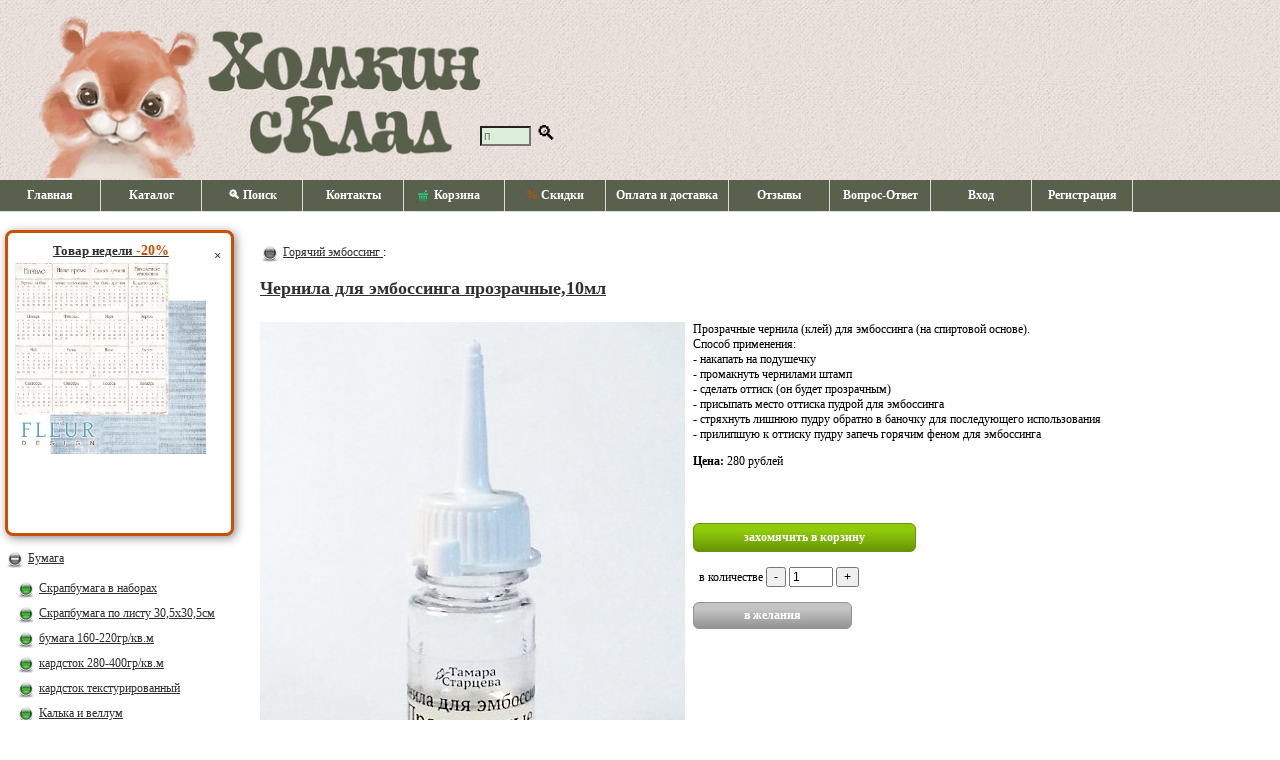

--- FILE ---
content_type: text/html
request_url: https://homkinsklad.com/item/6637
body_size: 3691
content:
<!DOCTYPE html><html lang="ru"><head><title>Чернила для эмбоссинга прозрачные,10мл  #6637</title>
<meta http-equiv="Content-Type" content="text/html; charset=windows-1251"><meta name="viewport" content="width=device-width, initial-scale=1.0"><meta name="description" content="Чернила для эмбоссинга прозрачные,10мл  #6637">
<script type="text/javascript" defer src="/code/js.js?v=c95400bd152b69c5ad9cad9cf7fb96e9"></script>
<script type="text/javascript" defer src="/code/lib.js?v=4942f169bd23425ebc3e55e90f2d714a"></script><link rel="stylesheet" href="/data/css.css?v=1740668133" type="text/css">
<script type="text/javascript">
var BASKET_TEXT = 'захомячить в корзину', HEADER_LINK = '/';
</script>
</head>
<body>
	<div id="header" onclick="clickHeader(event)">
		<div id="search_field"><input type=text size=5 placeholder="поиск" id="search_text" onfocus="this.style.width='460px'"><label for="search_text"> &#x1F50D;</label></div>
		<div id="search_block">
			<div id="search_close" onclick="closeSearch()" title="закрыть">&times;</div>
			<div id="search_results"></div>
		</div>
		<div id="basket_info" onclick="window.location.assign('/order')"></div>
		<div id="header_custom">
					</div>
	</div>
	<div id="navigation1">
		<div class="hamburger" onclick="switchNavMenu()">&#x2630;<span>Чернила для эмбоссинга прозрачные,10мл  #6637</span></div>		<ul>
			<li><a href="/">Главная</a></li><li><a href="/page/catalog">Каталог</a></li><li><a href="/page/search">&#x1F50D; Поиск</a></li><li><a href="/page/contacts">Контакты</a></li><li><a href="/order"><img src="/data/images/basket.png" class="menu_img" alt="basket"> Корзина&nbsp;<span id="items_num"></span></a></li><li><a href="/page/discount"><span class="menu_discount">%</span> Скидки</a></li><li><a href="/page/delivery">Оплата и доставка</a></li><li><a href="/page/feedback">Отзывы</a></li><li><a href="/page/faq">Вопрос-Ответ</a></li><li><a href="/page/enter">Вход</a></li><li><a href="/page/reg">Регистрация</a></li>		</ul>
	</div>

	<table id="content">
		<tr><td style="height: 15px"></td></tr>
		<tr>
			<td id="left_column"><div id="weekbuy_text2"><div style="float: right" onclick="closeWeekBuy()">&times;</div><a id="weekbuy_text2_href" href="/item/10168">Товар недели<span class="discount3" id="weekbuy_text2_discount"> -20%</span><br><img id="weekbuy_text2_img" src="/data/items/4/38169.jpg" title="Календарь, Зима винтажная"></a></div><img onclick="ShowHideNode(this,'FolderID_137','/data/images/plus0.png','/data/images/minus0.png')" src="/data/images/minus0.png" alt="" width="20" height="20"> <a href="/folder/137" class="flink">Бумага</a><div style="margin-left:6px; display: block" id="FolderID_137"><img src="/data/images/point1.png" alt="" width="20" height="20"> <a href="/folder/294" class="flink">Скрапбумага в наборах</a><br><img src="/data/images/point1.png" alt="" width="20" height="20"> <a href="/folder/102" class="flink">Скрапбумага по листу 30,5х30,5см</a><br><img src="/data/images/point1.png" alt="" width="20" height="20"> <a href="/folder/2070" class="flink">бумага 160-220гр/кв.м</a><br><img src="/data/images/point1.png" alt="" width="20" height="20"> <a href="/folder/2068" class="flink">кардсток 280-400гр/кв.м</a><br><img src="/data/images/point1.png" alt="" width="20" height="20"> <a href="/folder/302" class="flink">кардсток текстурированный</a><br><img src="/data/images/point1.png" alt="" width="20" height="20"> <a href="/folder/2194" class="flink">Калька и веллум</a><br></div><img onclick="ShowHideNode(this,'FolderID_122','/data/images/plus0.png','/data/images/minus0.png')" src="/data/images/minus0.png" alt="" width="20" height="20"> <a href="/folder/122" class="flink">Декоративные элементы</a><div style="margin-left:6px; display: block" id="FolderID_122"><img src="/data/images/point1.png" alt="" width="20" height="20"> <a href="/folder/522" class="flink">брадсы, анкеры</a><br><img src="/data/images/point1.png" alt="" width="20" height="20"> <a href="/folder/2952" class="flink">люверсы</a><br><img src="/data/images/point1.png" alt="" width="20" height="20"> <a href="/folder/3555" class="flink">бумажный скотч</a><br><img src="/data/images/point1.png" alt="" width="20" height="20"> <a href="/folder/728" class="flink">вырубка из чипборда</a><br><img src="/data/images/point1.png" alt="" width="20" height="20"> <a href="/folder/11588" class="flink">цветной чипборд</a><br><img src="/data/images/point1.png" alt="" width="20" height="20"> <a href="/folder/2402" class="flink">карточки , тэги, вырубки</a><br><img src="/data/images/point1.png" alt="" width="20" height="20"> <a href="/folder/124" class="flink">ленты, тесьма, кружево</a><br><img src="/data/images/point1.png" alt="" width="20" height="20"> <a href="/folder/1214" class="flink">металлические украшения</a><br><img src="/data/images/point1.png" alt="" width="20" height="20"> <a href="/folder/5024" class="flink">филигрань</a><br><img src="/data/images/point1.png" alt="" width="20" height="20"> <a href="/folder/3000" class="flink">полужемчуг, камушки</a><br><img src="/data/images/point1.png" alt="" width="20" height="20"> <a href="/folder/174" class="flink">разные украшения</a><br><img src="/data/images/point1.png" alt="" width="20" height="20"> <a href="/folder/126" class="flink">стикеры, натирки, наклейки</a><br><img src="/data/images/point1.png" alt="" width="20" height="20"> <a href="/folder/3836" class="flink">фишки, объемные украшения</a><br><img src="/data/images/point1.png" alt="" width="20" height="20"> <a href="/folder/3814" class="flink">шнуры, веревочки</a><br><img src="/data/images/point1.png" alt="" width="20" height="20"> <a href="/folder/718" class="flink">цветы, листочки</a><br><img src="/data/images/point1.png" alt="" width="20" height="20"> <a href="/folder/1850" class="flink">ягодки, веточки, тычинки</a><br></div><img src="/data/images/point0.png" alt="" width="20" height="20"> <b><a href="/folder/2142" class="flink">Горячий эмбоссинг</a></b><br><img onclick="ShowHideNode(this,'FolderID_862','/data/images/plus0.png','/data/images/minus0.png')" src="/data/images/minus0.png" alt="" width="20" height="20"> <a href="/folder/862" class="flink">Заготовки альбомов и открыток</a><div style="margin-left:6px; display: block" id="FolderID_862"><img src="/data/images/point1.png" alt="" width="20" height="20"> <a href="/folder/10931" class="flink">Кольца, кольцевые механизмы</a><br></div><img onclick="ShowHideNode(this,'FolderID_139','/data/images/plus0.png','/data/images/minus0.png')" src="/data/images/minus0.png" alt="" width="20" height="20"> <a href="/folder/139" class="flink">Инструмент</a><div style="margin-left:6px; display: block" id="FolderID_139"><img onclick="ShowHideNode(this,'FolderID_120','/data/images/plus1.png','/data/images/minus1.png')" src="/data/images/minus1.png" alt="" width="20" height="20"> <a href="/folder/120" class="flink">дыроколы</a><div style="margin-left:12px; display: block" id="FolderID_120"><img src="/data/images/point2.png" alt="" width="20" height="20"> <a href="/folder/292" class="flink">дыроколы края</a><br><img src="/data/images/point2.png" alt="" width="20" height="20"> <a href="/folder/296" class="flink">дыроколы угла</a><br><img src="/data/images/point2.png" alt="" width="20" height="20"> <a href="/folder/128" class="flink">фигурные дыроколы</a><br></div><img src="/data/images/point1.png" alt="" width="20" height="20"> <a href="/folder/104" class="flink">клеевые материалы</a><br><img src="/data/images/point1.png" alt="" width="20" height="20"> <a href="/folder/132" class="flink">разное</a><br></div><img onclick="ShowHideNode(this,'FolderID_4338','/data/images/plus0.png','/data/images/minus0.png')" src="/data/images/minus0.png" alt="" width="20" height="20"> <a href="/folder/4338" class="flink">Коллекции и темы</a><div style="margin-left:6px; display: block" id="FolderID_4338"><img src="/data/images/point1.png" alt="" width="20" height="20"> <a href="/folder/4349" class="flink">Девочки</a><br><img src="/data/images/point1.png" alt="" width="20" height="20"> <a href="/folder/4339" class="flink">Мальчики</a><br><img src="/data/images/point1.png" alt="" width="20" height="20"> <a href="/folder/5023" class="flink">Новый Год! Зима</a><br><img src="/data/images/point1.png" alt="" width="20" height="20"> <a href="/folder/4341" class="flink">Свадьба, любовь</a><br><img src="/data/images/point1.png" alt="" width="20" height="20"> <a href="/folder/4340" class="flink">Школа</a><br><img src="/data/images/point1.png" alt="" width="20" height="20"> <a href="/folder/10574" class="flink">Мужская тема, 23февраля</a><br><img src="/data/images/point1.png" alt="" width="20" height="20"> <a href="/folder/10575" class="flink">Ботаника</a><br></div><img onclick="ShowHideNode(this,'FolderID_458','/data/images/plus0.png','/data/images/minus0.png')" src="/data/images/minus0.png" alt="" width="20" height="20"> <a href="/folder/458" class="flink">Красящие составы</a><div style="margin-left:6px; display: block" id="FolderID_458"><img src="/data/images/point1.png" alt="" width="20" height="20"> <a href="/folder/7508" class="flink">Глиттеры, пудры, топпинги</a><br><img src="/data/images/point1.png" alt="" width="20" height="20"> <a href="/folder/3010" class="flink">жидкий жемчуг, дотсы, дропсы</a><br><img src="/data/images/point1.png" alt="" width="20" height="20"> <a href="/folder/2802" class="flink">кракле</a><br><img src="/data/images/point1.png" alt="" width="20" height="20"> <a href="/folder/3006" class="flink">краски</a><br><img src="/data/images/point1.png" alt="" width="20" height="20"> <a href="/folder/3008" class="flink">спреи, чернила</a><br><img src="/data/images/point1.png" alt="" width="20" height="20"> <a href="/folder/10899" class="flink">алкогольные чернила</a><br><img src="/data/images/point1.png" alt="" width="20" height="20"> <a href="/folder/2804" class="flink">структурные пасты, лаки, гели</a><br></div><img src="/data/images/point0.png" alt="" width="20" height="20"> <a href="/folder/1744" class="flink">Машина для вырубки , ножи и прочее</a><br><img src="/data/images/point0.png" alt="" width="20" height="20"> <a href="/folder/114" class="flink">Трафареты</a><br><img onclick="ShowHideNode(this,'FolderID_108','/data/images/plus0.png','/data/images/minus0.png')" src="/data/images/minus0.png" alt="" width="20" height="20"> <a href="/folder/108" class="flink">Штампы</a><div style="margin-left:6px; display: block" id="FolderID_108"><img src="/data/images/point1.png" alt="" width="20" height="20"> <a href="/folder/694" class="flink">штампы SCB</a><br><img src="/data/images/point1.png" alt="" width="20" height="20"> <a href="/folder/2658" class="flink">штампы прочие</a><br><img src="/data/images/point1.png" alt="" width="20" height="20"> <a href="/folder/752" class="flink">штампы ТС</a><br><img src="/data/images/point1.png" alt="" width="20" height="20"> <a href="/folder/116" class="flink">штемпельные подушечки</a><br></div><img onclick="ShowHideNode(this,'FolderID_3168','/data/images/plus0.png','/data/images/minus0.png')" src="/data/images/minus0.png" alt="" width="20" height="20"> <a href="/folder/3168" class="flink">Декупаж</a><div style="margin-left:6px; display: block" id="FolderID_3168"><img src="/data/images/point1.png" alt="" width="20" height="20"> <a href="/folder/3400" class="flink">Декупажные карты</a><br><img src="/data/images/point1.png" alt="" width="20" height="20"> <a href="/folder/3170" class="flink">Заготовки</a><br><img src="/data/images/point1.png" alt="" width="20" height="20"> <a href="/folder/3198" class="flink">Лаки, кракелюры и пр.</a><br><img src="/data/images/point1.png" alt="" width="20" height="20"> <a href="/folder/7922" class="flink">Салфетки</a><br><img src="/data/images/point1.png" alt="" width="20" height="20"> <a href="/folder/5221" class="flink">Фурнитура для шкатулок</a><br></div><img src="/data/images/point0.png" alt="" width="20" height="20"> <a href="/folder/8381" class="flink">Бумага тишью</a><br><img src="/data/images/point0.png" alt="" width="20" height="20"> <a href="/folder/3855" class="flink">Наборы для творчества</a><br><img src="/data/images/point0.png" alt="" width="20" height="20"> <a href="/folder/970" class="flink">Ткани</a><br><img src="/data/images/point0.png" alt="" width="20" height="20"> <a href="/folder/4289" class="flink">Фоамиран и молды</a><br><img src="/data/images/point0.png" alt="" width="20" height="20"> <a href="/folder/2376" class="flink">Фотографии с мастер-классов</a><br></td>			<td>
				<main>
					<p><img src="/data/images/point0.png" alt="" width="20" height="20"> <a href="/folder/2142" class="flink">Горячий эмбоссинг </a>:<br><p><a href="/item/6637"><h2>Чернила для эмбоссинга прозрачные,10мл</h2></a><div id="item"><div><div></div><img id="itemphoto" src="/data/items/5/29680.jpg" alt="Чернила для эмбоссинга прозрачные,10мл"></div><div id="item-full-desc">Прозрачные чернила (клей) для эмбоссинга (на спиртовой основе).<br>Способ применения:<br>- накапать на подушечку<br>- промакнуть чернилами штамп<br>- сделать оттиск (он будет прозрачным)<br>- присыпать место оттиска пудрой для эмбоссинга<br>- стряхнуть лишнюю пудру обратно в баночку для последующего использования<br>- прилипшую к оттиску пудру запечь горячим феном для эмбоссинга<br><p><b>Цена: </b>280&nbsp;рублей<p><br><br><form action="/item/6637" method="POST"><input type=hidden name="session"><input type=submit class="button" name="add" value="захомячить в корзину"><br><br>&nbsp; в количестве <input type=button value="-" onclick="minusBasketNum(6637)"> <input type=text value="1" name="item_num_6637" id="item_num_6637" size="4"> <input type=button value="+" onclick="addBasketNum(6637)"><br><br><input type=button class="button_wish" id="wish" value="в желания" onclick="addWish(6637)"></form></div></div>				</main>
				<br><br>
			</td>
			<td class="filter">
							</td>
		</tr>
		<tr>
			<td colspan="3" id="footer">
<!--<div style="float: left; margin-top: 30px; margin-left: 30px">'-->
<!--	<!-- Top100 (Kraken) Widget -->-->
<!--	<span id="top100_widget"></span>-->
<!--	<!-- END Top100 (Kraken) Widget -->-->
<!---->
<!--	<!-- Top100 (Kraken) Counter -->-->
<!--	<script>-->
<!--		(function (w, d, c) {-->
<!--			(w[c] = w[c] || []).push(function() {-->
<!--				var options = {-->
<!--					project: 2851064,-->
<!--					element: 'top100_widget',-->
<!--				};-->
<!--				try {-->
<!--					w.top100Counter = new top100(options);-->
<!--				} catch(e) { }-->
<!--			});-->
<!--			var n = d.getElementsByTagName("script")[0],-->
<!--				s = d.createElement("script"),-->
<!--				f = function () { n.parentNode.insertBefore(s, n); };-->
<!--			s.type = "text/javascript";-->
<!--			s.async = true;-->
<!--			s.src =-->
<!--				(d.location.protocol == "https:" ? "https:" : "http:") +-->
<!--				"//st.top100.ru/top100/top100.js";-->
<!---->
<!--			if (w.opera == "[object Opera]") {-->
<!--				d.addEventListener("DOMContentLoaded", f, false);-->
<!--			} else { f(); }-->
<!--		})(window, document, "_top100q");-->
<!--	</script>-->
<!--	<noscript>-->
<!--		<img src="//counter.rambler.ru/top100.cnt?pid=2851064" alt="Топ-100" />-->
<!--	</noscript>-->
<!--</div>-->
<!--<!-- END Top100 (Kraken) Counter -->-->
			</td>
		</tr>
	</table>
</body>
</html>
